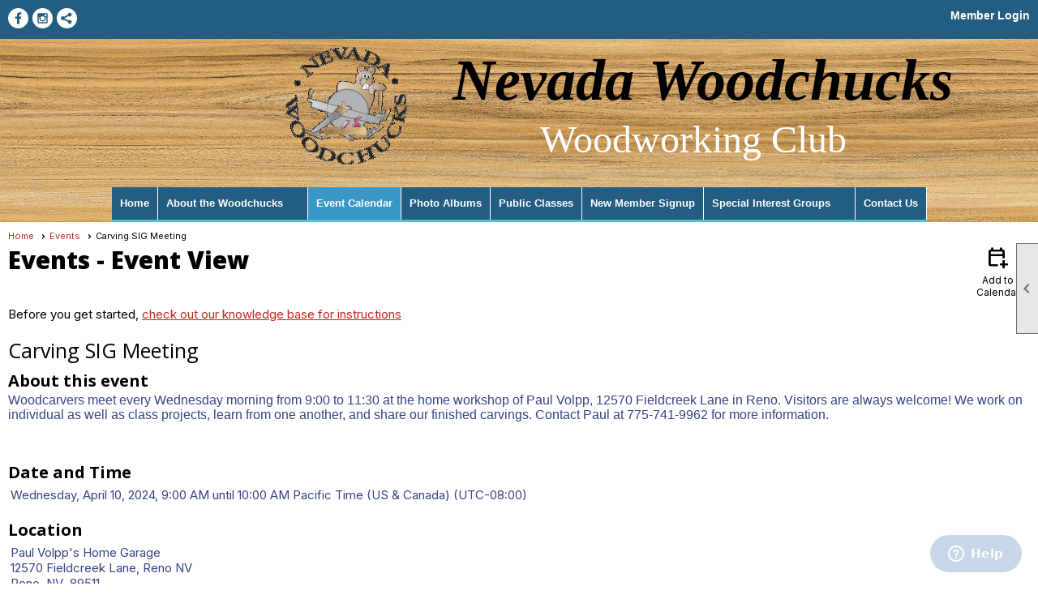

--- FILE ---
content_type: text/css
request_url: https://nevadawoodchucks.org/clubs/275236/css/fonts.css?v=3
body_size: 333
content:
@import url('//fonts.googleapis.com/css?family=Lato:400,700,400italic,700italic');
@import url('//fonts.googleapis.com/css?family=Open+Sans:300,400,400i,600,700i,800');
@import url('//s3.amazonaws.com/ClubExpressFonts/museosans500/stylesheet.css');
@import url('//s3.amazonaws.com/ClubExpressFonts/museoslab500/stylesheet.css');


--- FILE ---
content_type: text/css
request_url: https://nevadawoodchucks.org/css/color/41/color.css?v=120523
body_size: 2247
content:
#layout_wrapper {
	border-color:#235e82;
	background-color:#FFFFFF;
}

.color-1 {
	color:#02385a;
}

body, .bg-color-1 {
	background-color:#02385a;
}

header,footer,.bg-color-2 {
	background-color:#235e82;
}

.color-2 {
	color:#235e82;
}

.bg-color-3 {
	background-color:#3897c6;
}

.color-3 {
	color:#3897c6;
}

.bg-color-4 {
	background-color:#3b3b3b;
}

.color-4 {
	color:#3b3b3b;
}

.manager-table th, .admin-table th {
	background-color:#02385a;
	color:#FFFFFF;
}

h1 {
	background-color:#235e82;
	color:#FFFFFF;
}

h2 {
	background-color:#235e82;
	color:#FFFFFF;
}

h3 {
	color:#235e82;
}

#panel_links a:hover {
	background-color:#3897c6;
}

#vertical_container {
	background-color:#235e82;
}

.control-panel-link {
	color:#000000;
}

.ce-button {
	background: #235e82 none;
	color:#FFFFFF;
}

.ce-button:hover {
	background: #3897c6 none;
	color:#FFFFFF;
}

ul.site-menu ul.sub-menu li {
	background-color: var(--colorSec);
}

ul.site-menu li span a {
	color:#FFFFFF ;
}

ul.site-menu li {
	background-color:var(--colorSec);
}

ul.site-menu li span a:hover {
	color:#FFFFFF ;
}

ul.site-menu li:hover {
	background-color:#52c2d9;
}

ul.site-menu li.selected-menu-item {
	background-color:#52c2d9;
}

ul.site-menu li.selected-menu-item a {
	color:#FFFFFF; 
}

ul.site-menu ul.sub-menu {
	background-color:#FFFFFF;
}

ul.site-menu ul.sub-menu li span a {
	color:#FFFFFF ;
}

ul.site-menu ul.sub-menu li:hover {
	background-color:#52c2d9;
}

ul.site-menu ul.sub-menu li span a:hover {
	color:#FFFFFF ;
}

ul.site-menu li:hover span span {
	color:#FFFFFF;
}

ul.site-menu ul.sub-menu li span a:hover {
	color:#FFFFFF ;
}

ul.site-menu li span span {
	color:#FFFFFF; 
}

ul.site-menu li:hover span span {
	color:#FFFFFF; 
}

ul.site-menu ul.sub-menu li.menu-separator {
	background-color:#52c2d9; 
}

ul.site-menu li span a, ul.site-menu li span span, ul.site-menu li:hover span span, ul.site-menu ul.sub-menu li span a:hover, ul.site-menu ul.sub-menu li span a  {
	color:#FFF;
}

header {
	color:#FFFFFF; 
}

.footer-container, .footer-container a, .footer-container span {
	color:#FFFFFF; 
}

:root {
	--colorPri: #02385a;
	--colorSec: #235e82;
	--colorTer: #3897c6;
	--colorQua: #3b3b3b;
	--highlightPri: #52c2d9;
	--highlightSec: #113d57;
}

--- FILE ---
content_type: text/css
request_url: https://nevadawoodchucks.org/clubs/275236/css/generated.css
body_size: 6592
content:
#full_width-1496671106 ul.sub-menu li span a { 
	width:100%;
	border-radius:0px;
	padding:0px;
	background-image:none;
	border-right:none;
	color:#FFFFFF;
}
#full_width-1496671106 ul.site-menu li { 
	padding:0px;
	line-height:30px;
	background-image:none;
	background-color:transparent;
}
#full_width-1496671106 ul.site-menu { 
	margin:0 auto;
	padding:0;
	height:auto;
	width:100%;
	display:block;
	border-bottom:3px solid var(--highlightPri);
	background-color: var(--colorSec);
}
#full_width-1496671106 ul.site-menu li span a { 
	float:left;
	display:block;
	color: #FFFFFF;
	text-decoration:none;
	border-right:1px solid #FFFFFF;
	line-height:30px;
	white-space:nowrap;
	font-weight:bold;
}
#full_width-1496671106 ul.site-menu li a span { 
	float:left;
	display:block;
}
#full_width-1496671106 ul.site-menu li span a:hover span { 
	background-color:#2C2C2C;
}
#full_width-1496671106 ul.site-menu li:hover { 
	background-color:#2C2C2C;
	color:#FFFFFF;
}
#full_width-1496671106 ul.site-menu li.selected-menu-item { 
	background-color:#2C2C2C;
	font-style:normal;
}
#full_width-1496671106 ul.site-menu li span span { 
	border-right:1px solid #FFF;
	font-weight:bold;
}
#full_width-1496671106 ul.site-menu ul.sub-menu { 
	border:none;
	box-shadow:none;
	background-color: #FFFFFF;
	border-color: #000000;
}
#full_width-1496671106 ul.site-menu ul.sub-menu li { 
	max-width:250px;
	border-right:none;
	width:100%;
	padding:5px;
	background-color: var(--colorSec);
	margin-left:0px;
	border-color: #000000;
}
#full_width-1496671106 ul.site-menu ul.sub-menu li span a { 
	width:100%;
	color: #FFFFFF;
	background-color: transparent;
	padding-top:0px;
	padding-bottom:0px;
	box-sizing:border-box;
	border-right:none;
}
#full_width-1496671106 ul.site-menu ul.sub-menu li span a:hover { 
	width:100%;
	color: #FFFFFF;
	text-decoration:none;
	background-color:transparent;
}
#full_width-1496671106 ul.site-menu li.menu-separator { 
	padding:0px;
	height:0px;
	width:0px;
}
#full_width-1496671106 ul.site-menu ul.sub-menu li.menu-separator { 
	padding-top:1px;
	padding-bottom:1px;
	padding-right:10px;
}
#full_width-1496671106 ul.site-menu li:hover span span { 
	color: #FFFFFF;
	background-color: var(--highlightPri);
}
#full_width-1496671106 ul.site-menu li span a:hover { 
	color: #FFFFFF;
	background-color:var(--highlightPri);
}
#full_width-1496671106 ul.site-menu ul.sub-menu li.submenu-name:hover { 
	border-right:none;
	width:100%;
	padding:5px;
	background-color: var(--colorSec);
	margin-left:0px;
	border-color: #000000;
}
#full_width-1496671106 ul.site-menu li.selected-menu-item span a { 
	font-style:normal;
}
#full_width-1496671106 #menu_container { 
	background-color: var(--colorSec);
}
#full_width-1496671106 ul.site-menu li.selected-menu-item a { 
	background-color: var(--colorTer);
}
#full_width-1496671106 ul.site-menu ul.sub-menu li:hover { 
	background-color: var(--highlightPri);
}
#twentyfive_seventyfive-735146235 ul.site-menu li { 
	background-color:#FFF;
	padding:0px;
	line-height:30px;
	margin-left:5px;
	margin-right:5px;
	background-image:none;
	color:#777;
}
#twentyfive_seventyfive-735146235 ul.site-menu li span a { 
	font-size:17px;
	font-family:Raleway, sans-serif;
	color:#777;
	font-weight:bold;
}
#twentyfive_seventyfive-735146235 ul.site-menu li span span { 
	font-size:17px;
	font-family:Raleway, sans-serif;
	color:#777;
	font-weight:bold;
	background-image:none !important; padding-right:10px;
	background-color:#FFF;
}
#twentyfive_seventyfive-735146235 ul.site-menu ul.sub-menu li { 
	width:100%;
	line-height:30px;
	transition:all .5s ease;
	*width:200px;
	max-width:250px;
	border:none;
	padding-right:10px;
	min-width:100px;
	margin:0px;
	background-color:#f3f3f3;
	border-bottom:1px solid #cdcdcd;
	background:#f3f3f3;
}
#twentyfive_seventyfive-735146235 ul.site-menu li a { 
	float:left;
	display:block;
	text-decoration:none;
	white-space:nowrap;
}
#twentyfive_seventyfive-735146235 ul.site-menu li a span { 
	float:left;
	display:block;
}
#twentyfive_seventyfive-735146235 ul.site-menu ul.sub-menu li span a { 
	font-size:15px;
	width:100%;
	border-right:none;
	line-height:30px;
	font-weight:normal;
	color:#777;
}
#twentyfive_seventyfive-735146235 ul.site-menu li.selected-menu-item  a { 
	text-decoration:none;
}
#twentyfive_seventyfive-735146235 ul.site-menu li.menu-separator { 
	height:0px;
	width:0px;
}
#twentyfive_seventyfive-735146235 ul.site-menu ul.sub-menu.mega-sub ul.sub-menu li { 
	border:none;
}
#twentyfive_seventyfive-735146235 ul.site-menu ul.sub-menu li span a:hover { 
	width:100%;
	font-weight:normal;
	color:#777;
	background-color:transparent;
}
#twentyfive_seventyfive-735146235 ul.site-menu li span a:hover { 
	background-image:none;
	color:#235e82;
	background-color:#FFF;
}
#twentyfive_seventyfive-735146235 ul.site-menu li:hover span span { 
	background-image:none;
	background-color:#FFF;
	color:#235e82;
}
#twentyfive_seventyfive-735146235 ul.site-menu li.sub-parent:hover ul { 
	box-shadow:none;
}
#twentyfive_seventyfive-735146235 ul.site-menu ul.sub-menu { 
	border:none;
	background-color:#f3f3f3;
	border-bottom:1px solid #cdcdcd;
	border-top:3px solid #235e82;
	padding-right:10px;
	background:#f3f3f3;
}
#twentyfive_seventyfive-735146235 ul.site-menu ul.sub-menu li.menu-separator { 
	padding-top:1px;
	padding-bottom:1px;
	background-color:#000000;
	padding-right:15px;
}
#twentyfive_seventyfive-735146235 ul.site-menu > li:hover ul { 
	max-height:1000px;
}
#twentyfive_seventyfive-735146235 ul.site-menu li.selected-menu-item { 
	font-style:normal;
	background-color:#FFF;
}
#twentyfive_seventyfive-735146235 ul.site-menu li.selected-menu-item span a { 
	font-style:normal;
	color:#777;
}
#twentyfive_seventyfive-735146235 ul.site-menu { 
	background-color:#FFF;
}
#twentyfive_seventyfive-735146235 ul.site-menu li:hover { 
	background-color:#FFF;
}
#twentyfive_seventyfive-735146235 ul.site-menu ul.sub-menu li.submenu-name:hover { 
	background-color:#f3f3f3;
	border-bottom:1px solid #cdcdcd;
	background:#f3f3f3;
}
#twentyfive_seventyfive-735146235 ul.site-menu ul.sub-menu li:hover { 
	background-color:#d0d0d0;
}
#twentyfive_seventyfive-735146235 #menu_container ul.site-menu.narrow ul.sub-menu li:hover { 
	background-color:#235e82;
}
#twentyfive_seventyfive-735146235 #menu_container ul.site-menu.narrow ul.sub-menu li span a:hover { 
	color:#FFF;
}


--- FILE ---
content_type: text/css
request_url: https://nevadawoodchucks.org/clubs/275236/css/club.css?v=47
body_size: 1967
content:
h1 { 
	color:#000000;
	font-family:'Open Sans', sans-serif;
}
h2 { 
	color:#000000;
	font-family:'Open Sans', sans-serif;
}
h3 { 
	color:#000000;
	font-family:'Open Sans', sans-serif;
}
a { 
	color:#be291e;
	font-size:16px;
	font-family:'MuseoSans',sans-serif;
}
body { 
	font-size:16px;
	font-family:'Lato', sans-serif;
	background-color:#FFFFFF;
	color:#384385;
	font-weight:normal;
}
.top-container { 
	background-color:#FFFFFF;
	background-repeat:no-repeat;
	background-image:url(//s3.amazonaws.com/ClubExpressClubFiles/275236/css/trees-1915251_401343969.jpg);
	background-size:cover;
}
.user-panel .control-panel-link { 
	color:#ffffff;
	font-size:14px;
	font-family:Arial, sans-serif;
}
.user-panel .login-link { 
	color:#ffffff;
	font-size:14px;
	font-family:Arial, sans-serif;
	font-weight:bold;
}
.layout-widget #user_panel_widget .panel-checklist-link { 
	color:#FFF;
}
.panel-welcome-message { 
	color:#ffffff;
	font-size:14px;
	font-family:Arial, sans-serif;
}
.favorites-hover { 
	color:#ffffff;
	font-size:14px;
	font-family:Arial, sans-serif;
}
.material-icons.favorite-icon { 
	color:#ffffff;
}
#layout_wrapper { 
	max-width:initial;
}
a.ce-button { 
	color:#f2eded;
	font-size:15px;
	background-color:#21245e;
	border-radius:20px;
	border-width:2px;
	border-color:#ffffff;
	background-image:none;
	padding-left:10px;
	padding-right:10px;
	padding-top:10px;
	padding-bottom:10px;
	font-family:'MuseoSans',sans-serif;
	font-weight:bold;
}
a.ce-button:hover { 
	color:#f2eded;
	background-color:#6d8de3;
	border-width:2px;
	border-color:#ffffff;
	background-image:none;
}
.user-panel .login-link.ce-button { 
	color:#000000;
	font-weight:bold;
}
.bottom-container { 
	background-color:#2268ad;
	color:#ffffff;
}
div.instruction-text { 
	color:Black;
	font-size:16px;
	font-family:'Times New Roman', Times, serif;
	display:block;
	background-color:White;
}


--- FILE ---
content_type: text/css
request_url: https://nevadawoodchucks.org/clubs/275236/css/custom.css?v=47
body_size: 1166
content:
#fifty_fifty-1164081211,
#build_container #fifty_fifty-1164081211,
#four_column-1569349869,
#build_container #four_column-1569349869  {
background-color:var(--colorSec);
}
#twentyfive_seventyfive-705909949 .threequarter .inner-column {
padding-top:30px;
}
#twentyfive_seventyfive-705909949 ul.site-menu li.sub-parent:hover ul {
background-color:transparent;
border:none;
}
#twentyfive_seventyfive-705909949 ul.site-menu ul.sub-menu li {
background-color:var(--colorSec);
}
#twentyfive_seventyfive-705909949 ul.site-menu ul.sub-menu li span a{
text-transform:none;
}
#twentyfive_seventyfive-705909949 ul.site-menu ul.sub-menu li:hover {
background-color:var(--colorQua);
}

.search-panel .ce-button {
    color: #C00000 !important;
    border-color: #666666 !important;
    border-style: solid !important;
    border-width: 1px 2px 2px 1px !important;
    background-image: -webkit-gradient( linear, left top, left bottom, color-stop(0.41, #FDFDFD), color-stop(1, #D6D6D6) );
    background-image: -webkit-linear-gradient(bottom, #FDFDFD 41%, #D6D6D6 100%);
    background-image: linear-gradient(to bottom, #FDFDFD 41%, #D6D6D6 100%);
}

--- FILE ---
content_type: text/css; charset=utf-8
request_url: https://nevadawoodchucks.org/DES/GetFiles.aspx?type=styles&version=63450906214&files=12
body_size: 411
content:




.DESVALErrorText
{
   color: Red !important;
}


.DESVALBlinkText
{
   color: White;
}



.DESVALFieldWithError
{
   background-color: #ffb6c1 !important; 
}


.DESVALListWithError
{
   
   background-color: #ffb6c1 !important; 
}


.DESVALCheckBoxWithError
{
   color: red !important;
}


.DESVALFieldWithErrorAlt
{
   background-color: #ffff99 !important; 
}


.DESVALListWithErrorAlt
{
   color: #ff8c00 !important; 
}


.DESVALCheckBoxWithErrorAlt
{
   color: #ff8c00 !important; 
}


.DESVALTextHiliteFields
{
   font-weight: bold !important;
}


.DESVALNonTextHiliteFields
{
    
   background-color: #ffb6c1 !important; 
}




.DESVALSummary
{
   color: red;
}


.DESVALSummaryHeader
{
   color: red;
}
.DESVALSummaryHeader TR
{
   color: red;
}


.DESVALSummaryErrors
{
   color: red;
   margin-top:6px;
}


.DESVALSummaryErrors A
{
   color: red;
   margin-top:6px;
}


.DESVALSummaryErrorsAlt
{
   color: #ff8c00; 
   margin-top:6px;
}


.DESVALSummaryErrorsAlt A
{
   color: #ff8c00; 
   margin-top:6px;
}


.DESVALSummaryAltRows
{
   color: red;
   background-color: #add8e6; 
}


.DESVALSummaryAltRows A
{
   color: red;
   background-color: #add8e6; 
}



.DESVALSummaryFooter
{
   color: red;
}
.DESVALSummaryFooter TR
{
   color: red;
}




.DESVALRequiredFieldMarker
{
}


.DESVALRequiredFieldsDescription
{
   font-size: 8pt;
   font-style: italic;
}



.DESVALLabelToken
{
   font-weight:bold;
}


.DESVALRuntimeToken
{
}


.DESVALPropertyToken
{
}


.DESVALSummaryLabelToken
{
   font-weight:bold;
}


.DESVALSummaryRuntimeToken
{
}


.DESVALSummaryPropertyToken
{
}


--- FILE ---
content_type: text/css
request_url: https://s3.amazonaws.com/ClubExpressFonts/museoslab500/stylesheet.css
body_size: 1209
content:
/*
 * Web Fonts from fontspring.com
 *
 * All OpenType features and all extended glyphs have been removed.
 * Fully installable fonts can be purchased at http://www.fontspring.com
 *
 * The fonts included in this stylesheet are subject to the End User License you purchased
 * from Fontspring. The fonts are protected under domestic and international trademark and 
 * copyright law. You are prohibited from modifying, reverse engineering, duplicating, or
 * distributing this font software.
 *
 * (c) 2010-2016 Fontspring
 *
 *
 *
 *
 * The fonts included are copyrighted by the vendor listed below.
 *
 * Vendor:      exljbris Font Foundry
 * License URL: http://www.fontspring.com/licenses/exljbris/webfont
 *
 *
 */

@font-face {
    font-family: 'MuseoSlab';
    src: url('Museo_Slab_500_2-webfont.eot');
    src: url('Museo_Slab_500_2-webfont.eot?#iefix') format('embedded-opentype'),
         url('Museo_Slab_500_2-webfont.woff2') format('woff2'),
         url('Museo_Slab_500_2-webfont.woff') format('woff'),
         url('Museo_Slab_500_2-webfont.ttf') format('truetype'),
         url('Museo_Slab_500_2-webfont.svg#museo_slab500') format('svg');
    font-weight: normal;
    font-style: normal;

}



--- FILE ---
content_type: text/css
request_url: https://nevadawoodchucks.org/css/printable.css?v=20221027
body_size: 2103
content:
body {
	margin: 4px;
}
body,div,td,th,span, h1, h2, h3, fieldset, legend, select, input {
	background:white !important;
	font-size:13pt !important;
}
label {
	font-size:10pt !important;
}
h1 {
	font-size:18pt !important;
	font-weight:bold;
}
h2 {
	font-size:15pt !important;
	font-weight:bold;
}
h3 {
	font-size:14pt !important;
	font-weight:bold;
}
.show-only-on-print {
    display: initial !important;
}
.no-print {
	display:none !important;
}

.form-row input[type=checkbox], .form-row input[type=radio] {
	position:initial !important;
	width:initial !important;
	height:initial !important;
	margin:initial !important;
}
.form-row input[type=radio] + label, .form-row input[type=checkbox] + label {
	background-image:none !important;
	padding:initial !important;
	margin:initial !important;
}
.form-row .control-box.grouped-control input[type=checkbox], .form-row .control-box.grouped-control input[type=radio] {
	float:left !important;

	clear:left !important;
}
.form-row .control-box.grouped-control input[type=checkbox] + label, .form-row .control-box.grouped-control input[type=radio] + label {
	float:left !important;
	clear:right !important;

}

.calendar-grid-day, .calendar-grid-day div, .calendar-grid-day a, .calendar-grid-day div, .calendar-print-other-month-content,
.calendar-print-other-month-header,.calendar-print-other-month-title, th.calendar-grid-day-header {
	font-size: 6pt !important;
}
td.calendar-grid-day {
line-height:6pt;
padding-bottom:0px;
}
td.calendar-grid-day .grid-sequence-link {
display:none;
}
/*.control-box .form-row input[type=checkbox], .control-box .form-row input[type=radio]   */
/*.control-box .form-row input[type=radio] + label, .form-row input[type=checkbox] + label {
	float:left;
}
*//*
a:link, a:visited { 
	color: #520; 
	background: transparent; 
	font-weight: bold; 
	text-decoration: underline; 
}
a:link:after, a:visited:after { 
	content: " (" attr(href) ") "; 
font-size: 90%; 
}
*/

/*
.ui-dialog {
	height:auto;
	width:auto;
	top:50px;
	left:50px;
}
	*/